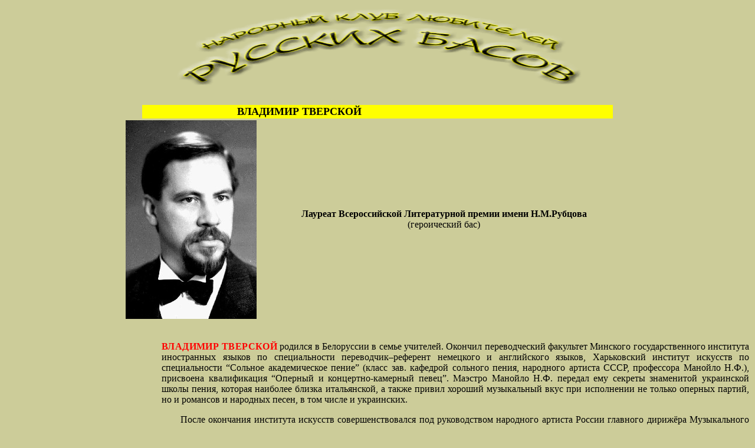

--- FILE ---
content_type: text/html; charset=utf-8
request_url: http://rusbas.pereplet.ru/tverskoi.html
body_size: 12406
content:
<!DOCTYPE HTML PUBLIC "-//W3C//DTD HTML 4.0 Transitional//EN">
<html><head>
	<title>Народный клуб любителей русских басов, basses, русские басы, Владимир Тверской, Vladimir Tverskoi</title>
<META http-equiv=Content-Type content="text/html; charset=UTF-8">
	<style type="text/css">
.style1 {
				margin-right: 0px;
}
.style2 {
				margin-bottom: 0px;
}
</style>
</head>
<body bgcolor="#cccc99" text="#000000" link="#000066" vlink="#000066" alink="#FFFFFF">
<table width="800" height="118" align="center">
        <tr> 
    <td colspan="3" width="800"> 
      <div align="center"></div>
      <div align="center"> 
					<img src="imej/nklrb_2dugi_bez_log.gif" width="697" height="163"> <p>
      </div>
    </td>
  </tr>
   <table cellSpacing="1" cellPadding="1" width="800" high="10" border="0" align="center" >
        <tr>
    <td width="100%" bgColor="#ffff00"><B>
<font size="+1">
&nbsp;
&nbsp;&nbsp;&nbsp;&nbsp;&nbsp;&nbsp;&nbsp;&nbsp;&nbsp;&nbsp;&nbsp;&nbsp;&nbsp;&nbsp;
&nbsp;&nbsp;&nbsp;&nbsp;&nbsp;&nbsp;&nbsp;&nbsp;&nbsp;&nbsp;&nbsp;&nbsp;&nbsp;&nbsp;
ВЛАДИМИР ТВЕРСКОЙ</font></B>
</td>
  </tr>     
   <table cellSpacing="1" cellPadding="1"  border="0" align="center" style="width: 858px" class="style2" >
  <tr><td width="223" height="75">
    <img src="imej/tversk/tverskoi4.jpg" width="222" height="337">	
	</td> 	   
 <td style="width: 746px"><strong><div align="center">
 Лауреат</strong> <strong>Всероссийской Литературной премии имени Н.М.Рубцова
	</strong>
 <br> (героический бас)</td></tr></table>
</table>
   <table cellSpacing="1" cellPadding="1" width="1000" border="0" align="center" class="style1" >
<tr><td width="1000"> 
&nbsp;&nbsp;&nbsp;&nbsp;&nbsp; 
<p class="MsoNormal" style="text-align:justify"><b>
<span style="color:red;text-transform:uppercase;
letter-spacing:.3pt">Владимир Тверской</span></b> родился в Белоруссии в семье учителей</span>. 
Окончил переводческий факультет Минского государственного института иностранных 
языков по специальности переводчик&#8211;референт немецкого и английского языков, 
Харьковский институт искусств по специальности &#8220;Сольное академическое пение&#8221; 
(класс зав. кафедрой сольного пения, народного артиста СССР, профессора Манойло 
Н.Ф.), присвоена квалификация &#8220;Оперный и концертно-камерный певец&#8221;. Маэстро 
Манойло Н.Ф. передал ему секреты знаменитой украинской школы пения, которая 
наиболее близка итальянской, а также привил хороший музыкальный вкус при 
исполнении не только оперных партий, но и романсов и народных песен, в том числе 
и украинских. </p>
<p align="justify">&nbsp;&nbsp;&nbsp;&nbsp;&nbsp; 
После окончания института искусств совершенствовался под руководством 
народного артиста России главного дирижёра Музыкального театра им. 
Станиславского и Немировича-Данченко Проваторова Г.П., который посвятил его в 
сокровищницу русской классики и традиции русской басовой школы, под 
художественным руководством маэстро Проваторова В. Тверской подготовил и 
исполнил ряд сольных концертов, партию фортепиано исполнял при этом Проваторов 
Г.П. По окончании института искусств был принят на работу в качестве солиста в 
Ансамбль песни и пляски &#8220;Русская кавалькада&#8221;, с которым дважды выезжал на 
гастроли в Великобританию, затем по приглашению австрийского импресарио был на 
продолжительных гастролях в Австрии, где вел активную концертную деятельность.</p>
<p class="MsoNormal" style="text-align:justify">
&nbsp;&nbsp;&nbsp;&nbsp;&nbsp; Западную манеру пения Владимир Тверской осваивал в Австрии под 
руководством маэстро Уве Кристиана Харрера, при непосредственном участии 
которого неоднократно исполнял на австрийских концертных площадках программы 
русской и западной классики, в том числе, и концерты русского романса, которые 
пользовались в Австрии огромным успехом. Одной из наиболее удачных работ 
последних лет была сольная партия баса в 9 симфонии Бетховена, которую Владимир 
Тверской исполнил на торжественных мероприятиях, посвящённых юбилею 
независимости Австрии. Главным дирижёром Леондингского симфонического оркестра и 
Хорового объединения г. Линца, которые исполняли 9 симфонию Бетховена, является 
маэстро У.К. Харрер, другие солисты были приглашены из оперных театров 
Великобритании, Франции и США. После этих успешных гастролей Владимир Тверской 
стал солистом оркестра. Газета &#8220;Ober&ouml;sterreichische Nachrichten&#8221; отмечала, что 
&#8220;бас из России покорил не только фундаментальной мощью своего голоса, но и 
необыкновенной яркостью звучания&#8221;. <span style="letter-spacing:.3pt">Находясь на 
гастролях в Австрии, В. Тверской проходил стажировку также и у итальянского 
вокального педагога.</span></p>
<p class="MsoNormal" style="text-align:justify">
&nbsp;&nbsp;&nbsp;&nbsp; Владимир Тверской обладает ярким, по-славянски окрашенным могучим оперным 
басом необыкновенно красивого тембра большого диапазона, с исключительной 
полетностью, который обычно называют героическим басом (basso eroico) и который 
встречается в природе чрезвычайно редко. Феноменальный голос позволяет ему 
исполнять практически весь басовый оперный репертуар, начиная от партий для 
низкого баса (Кончак, Гремин, Осмин, Зарастро и др.), продолжая партиями для 
центрального и высокого баса (Король Филипп, Мефистофель, Сусанин, Пимен, 
Галицкий, Кутузов и др.), а также традиционно исполняемыми басами баритональными 
партиями (Алеко, Борис Годунов, Князь Игорь, Папагено и др.). Благодаря 
природной постановке голоса и большому диапазону, он имеет уникальные 
возможности для исполнения классических произведений, которые редко исполняются 
из-за высоких требований, предъявляемых к голосу.
<span style="letter-spacing:.3pt">Отличительной чертой пения Владимира Тверского 
является естественность, артистичность, выразительность, образность и 
потрясающая дикция. Всё это позволяет ему создавать на сцене полноценные 
художественные образы. Техника его пения столь совершенна, что он включает в 
свой репертуар ряд произведений, написанных для баритона, тенора и даже 
меццо&#8211;сопрано (разумеется, в басовых тональностях). Некоторые из них можно 
услышать и увидеть на DVD&#8211;видео диске &laquo;Шлягер, только шлягер!!!&raquo;</span></p>
<p class="MsoNormal" style="text-align:justify">&nbsp;&nbsp;&nbsp;&nbsp;&nbsp; 
В последнее время Владимир Тверской ведёт активную сольную концертную 
деятельность в Москве с программами, включающими в себя практически весь басовый 
репертуар, начиная от оперных арий русских, итальянских, австрийских, 
французских композиторов, продолжая русским романсом (классическим, городским, 
современным и др.) и заканчивая народными песнями, в т. ч. и без сопровождения. 
Огромным успехом в исполнении Владимира Тверского пользуются лирические песни 
тридцатых-восьмидесятых годов. Широкий резонанс получили авторские передачи 
Владимира Тверского на &#8220;Народном радио&#8221;, посвященные Ф.И.Шаляпину. Телекомпанией 
ТВ &#8220;Московия&#8221; снят и показан по центральным ТВ-программам фильм &#8220;Роман с 
романсом&#8221; с участием В. Тверского (ведущий Святослав Бэлза). В. Тверской за 
период<u> </u>с апреля 1998 г. по апрель 2008 г. спел около 1000 сольных 
концертов в Москве, в таких залах как: органный зал Государственного 
Центрального Музея музыкальной культуры им. Глинки (в том числе в сопровождении 
органа), Оперный дом и Хлебный дом музея-заповедника &#8220;Царицыно&#8221;, Государственная 
картинная галерея А. Шилова, Галерея искусств &#8220;Дома-музея Ф.И.Шаляпина&#8221;, 
Мемориальный зал Дома-музея Ф.И.Шаляпина, Большой зал политехнического музея, 
Государственный исторический музей (Красная площадь, 1). В.Тверской является 
лауреатом (гран-при) Международного фестиваля &#8220;Интермузей-99&#8221;, на котором певец 
представлял Государственный Исторический музей с программой &#8220;История России в 
музыке&#8221; (арии русских композиторов). Активно сотрудничал с народными артистами 
СССР Борисом Штоколовым, Артуром Эйзеном и Александром Ведерниковым, а также с 
композиторами Москвы Александром Миловидовым, Виктором Вишняковым и др., которые 
написали ряд песен и романсов, рассчитанных на уникальные возможности его 
голоса. После участия в авторском вечере поэта Николая Доризо, исполняет 
премьеры песен на его стихи. Сотрудничает и приглашает для участия в своих 
концертах многих известных актеров театра и кино, цыганских коллективов (в 
частности, театра &#8220;Ромэн&#8221;). <span style="letter-spacing:.3pt">Написал и исполнил 
в своих концертах ряд романсов на стихи современных поэтов (в частности, цикл 
романсов на стихи Николая Рубцова, цикл романсов на стихи Александра Матвеева 
&laquo;Вечные слова&raquo;, циклы романсов на стихи Владимира Соловьева, Петра Редькина, 
Владислава Ревского, Наума Ярощука, Юрия Устинова, Александра Ушакова). Активно 
гастролирует. Участвует в благотворительных концертах. Является лауреатом 
Всероссийской литературной премии им. Н.М.Рубцова за пропаганду его творчества. 
В 2007 году В.Тверской стал лауреатом (Первая премия) Международного фестиваля 
искусств &laquo;Фарватер&raquo; в Москве.</span></p>
<p class="MsoNormal" style="text-align:justify">
&nbsp;&nbsp;&nbsp;&nbsp; <b><u>Наиболее интересные работы с апреля 1998 по апрель 2008 г.:</u></b></p>
<p class="MsoNormal" style="text-align:justify">- 
совместные концерты с Борисом Штоколовым, Артуром Эйзеном, Александром 
Ведерниковым в Филиале Малого театра в сопровождении Камерного оркестра Малого 
театра России под управлением Владимира Сёмкина,</p>
<p class="MsoNormal" style="text-align:justify">- 
ряд концертов в Вологодской филармонии, в том числе, концерт, совместный с 
Борисом Штоколовым и Александром Ведерниковым в &laquo;Русском Доме&raquo; в Вологде, 
посвященный юбилею Ф.Шаляпина, а также концерт из романсов и песен на стихи 
Н.Рубцова (автор музыки В.Тверской),</p>
<p class="MsoNormal" style="text-align:justify">- 
гастроли на Украине и, в частности, в Крыму. Сольные концерты в Евпатории в 
Крымской филармонии в 2006 и 2007 г.,</p>
<p class="MsoNormal" style="text-align:justify">-&nbsp; участие в юбилейных вечерах Н.Доризо,</p>
<p class="MsoNormal" style="text-align:justify">-&nbsp; гастроли по Дальнему Востоку (Южно&#8211;Сахалинск, Холмск),</p>
<p class="MsoNormal" style="text-align:justify">-&nbsp; концерт в Доме актера в связи с юбилеем учреждения звания 
&laquo;Народный артист 
СССР&raquo;, в котором приняли участие народные артисты СССР и Герои Советского Союза,</p>
<p class="MsoNormal" style="text-align:justify">- 
концерты памяти народного артиста СССР Бориса Штоколова и др.</p>
<p class="MsoNormal" style="margin-top:6.0pt;text-align:justify"><b>
<span style="color:red;
text-transform:uppercase;letter-spacing:.3pt">Компакт&#8211;диски </span>
<span style="text-transform:
uppercase;letter-spacing:.3pt">(</span><span style="letter-spacing:.3pt">выпущено 
6 компакт&#8211;дисков<span style="text-transform:uppercase">)</span></span></b></p>
<p class="MsoNormal" style="text-align:justify"><u>
<span style="letter-spacing:.3pt">
1.&laquo;Старинные русские романсы&raquo;</span></u><span style="letter-spacing:.3pt"> 
с ансамблем солистов Национального академического оркестра народных инструментов 
России им. Н.П. Осипова</span></p>
<p class="MsoNormal" style="text-align:justify"><u>
<span style="letter-spacing:.3pt">2&#8211;3.&laquo;Русский романс&raquo;</span></u>
<span style="letter-spacing:.3pt"> (<u>диск 1 &laquo;Классический романс&raquo;, диск 2 &laquo;Старинный 
романс&raquo;</u>, живая запись с концерта в Оперном Доме МЗ &laquo;Царицыно&raquo;).</span></p>
<p class="MsoNormal" style="text-align:justify"><u>
<span style="letter-spacing:.3pt">4.&laquo;Романсы и песни Владимира Тверского на стихи Николая 
Рубцова&raquo;</span></u><span style="letter-spacing:.3pt"> 
(аранжировка и партия фортепиано Ольга Ефремова)</span></p>
<p class="MsoNormal" style="text-align:justify"><u>
<span style="letter-spacing:.3pt">5.&laquo;Шедевры мировой музыки для баса&raquo;</span></u>
<span style="letter-spacing:.3pt"> 
(в сопровождении Камерного оркестра Малого театра, дирижер Владимир Семкин)</span></p>
<p class="MsoNormal" style="text-align:justify"><u>
<span style="letter-spacing:.3pt">6.&laquo;Вечные слова&raquo; (музыка В. Тверского на стихи Александра 
Матвеева</span></u><span style="letter-spacing:.3pt">, 
аранжировка - Ольга Ефремова, в сопровождении фортепиано, скрипки и виолончели)</span></p>
<p class="MsoNormal" style="text-align:justify"><b>
<span lang="EN-US" style="color: red; text-transform: uppercase; letter-spacing: .3pt">
DVD</span><span style="color:red;text-transform:uppercase;
letter-spacing:.3pt">&#8211;</span>
<span lang="EN-US" style="color: red; text-transform: uppercase; letter-spacing: .3pt">VIDEO</span><span style="color:red;
text-transform:uppercase;letter-spacing:.3pt"> диски </span>
<span style="text-transform:
uppercase;letter-spacing:.3pt">(</span><span style="letter-spacing:.3pt">выпущено 
14 </span><span lang="EN-US" style="letter-spacing: .3pt">
DVD</span><span style="letter-spacing:.3pt">&#8211;дисков<span style="text-transform:uppercase">)</span></span></b></p>
<p class="MsoNormal" style="text-align:justify"><u>
<span style="letter-spacing:.3pt">1.&laquo;Русский романс&raquo;</span></u><span style="letter-spacing:.3pt"> 
(концерт в Московской ГКГ Александра Шилова)</span></p>
<p class="MsoNormal" style="text-align:justify"><u>
<span style="letter-spacing:.3pt">2.&laquo;Русские и английские песни&raquo;</span></u><span style="letter-spacing:.3pt"> 
(концерт в ОД МЗ &laquo;Царицыно&raquo;)</span></p>
<p class="MsoNormal" style="text-align:justify"><u>
<span style="letter-spacing:.3pt">3.&laquo;Памяти Бориса Штоколова&raquo;</span></u><span style="letter-spacing:.3pt">, 
(Политехнический музей, 2007 г.)</span></p>
<p class="MsoNormal" style="text-align:justify"><u>
<span style="letter-spacing:.3pt">4.&laquo;Арии и романсы&raquo;</span></u><span style="letter-spacing:.3pt"> 
(с Камерным оркестром Малого театра в ГИМ)</span></p>
<p class="MsoNormal" style="text-align:justify"><u>
<span style="letter-spacing:.3pt">5.&laquo;Из сокровищницы мирового вокала&raquo;</span></u><span style="letter-spacing:.3pt"> 
(Гоголевский б&#8211;р, 14)</span></p>
<p class="MsoNormal" style="text-align:justify"><u>
<span style="letter-spacing:.3pt">6.&laquo;Романсы и песни В.Тверского на стихи А.Матвеева&raquo;</span></u>
<span style="letter-spacing:.3pt"> 
(концерт в ОД)</span></p>
<p class="MsoNormal" style="text-align:justify">
<span style="letter-spacing:.3pt"> 
&nbsp;<u>7.&laquo;Романсы и песни В.Тверского на стихи Н.Рубцова&raquo;</u> 
(концерт в ОД)</span></p>
<p class="MsoNormal" style="text-align:justify"><u>
<span style="letter-spacing:.3pt">8.&laquo;Шедевры мировой музыки для баса&raquo;</span></u><span style="letter-spacing:.3pt"> 
(концерт в г. Троицке)</span></p>
<p class="MsoNormal" style="text-align:justify"><u>
<span style="letter-spacing:.3pt">9.&laquo;Памяти Бориса Штоколова&raquo;</span></u><span style="letter-spacing:.3pt"> 
(концерт в ОД МЗ &laquo;Царицыно&raquo;, 2005г.)</span></p>
<p class="MsoNormal" style="text-align:justify"><u>
<span style="letter-spacing:.3pt">
10.&laquo;Новогодний бал&raquo;</span></u><span style="letter-spacing:.3pt"> (Концерт в Доме Брюсова)</span></p>
<p class="MsoNormal" style="text-align:justify"><u>
<span style="letter-spacing:.3pt">11.&laquo;Весна! Любовь! Победа!&raquo;</span></u><span style="letter-spacing:.3pt"> 
(концерт в ОД МЗ &laquo;Царицыно&raquo;)</span></p>
<p class="MsoNormal" style="text-align:justify"><u>
<span style="letter-spacing:.3pt">12.&laquo;Шлягер, только шлягер!&raquo;</span></u><span style="letter-spacing:.3pt"> 
(концерт в ОД МЗ &laquo;Царицыно&raquo;)</span></p>
<p class="MsoNormal" style="text-align:justify"><u>
<span style="letter-spacing:.3pt">13.&laquo;Звезда с звездою говорит&raquo;</span></u><span style="letter-spacing:.3pt"> 
(Концерт с Б.Штоколовым в МГУ)</span></p>
<p class="MsoNormal" style="text-align:justify"><u>
<span style="letter-spacing:.3pt">14.&laquo;Русский бал&raquo;</span></u>
<span style="letter-spacing:.3pt"> (Центр Славянской музыки, с ГАРК оркестром &laquo;Боян&raquo;)</span></p>
<p class="MsoNormal" style="text-align:justify">&nbsp;</p>
<p class="MsoNormal" style="text-align:justify"><b><u>
ЦИТАТЫ из публикаций за 1998 &#8211; 2008 гг.</u></b></p>
<p class="MsoNormal" style="margin-top:6.0pt;text-align:justify"><i>
&#8220;Голос Владимира Тверского звучит, потрясая 
концертные залы клубов и кинотеатров, он выходит к тому народу, той публике, 
которая всё ещё любит Россию и желает ей служить. Не знаю ни одного выступления 
певца, где остался бы равнодушен, не &#8220;бисировал&#8221;, не ликовал, не подпевал 
могучему, по-русски окрашенному басу&#8221;.</i>
<br>Петр Грирорьев, газета &#8220;<b>Modus Vivendi</b>&#8221;, 
статья &#8220;Бас в России&#8221;. </p>
<p class="MsoNormal" style="text-align:justify">&nbsp;&nbsp;&nbsp;&nbsp;&nbsp; 
<i>&#8220;Голос Владимира Тверского обладает удивительной магической силой. 
Побывавшие на концертах артиста слушатели утверждают, что за всю свою жизнь не 
слышали подобного голоса и не предполагали, что такие голоса существуют в 
природе&#8221;. </i><br>Кира Андреева, журнал &#8220;<b>Моя Москва</b>, 
статья &#8220;Родник русской души&#8221;. </p>
<p class="MsoNormal" style="text-align:justify"><i>
&#8220;В программе Владимира Тверского преобладали 
оперные арии - Дона Базилио, Кончака, Мефистофеля из оперы Бойто и наиболее 
удавшаяся артисту ария Филиппа из &#8220;Дона Карлоса&#8221;. Певец с могучим, уникальным по 
силе басом широкого диапазона ...&#8221;</i><br>Галина Снитковская, журнал &#8220;<b>Музыкальная жизнь</b>&#8221;,
 статья &#8220;Русские басы - великому 
Шаляпину&#8221;.</p>
<p class="MsoNormal" style="text-align:justify"><i>
&#8220;Владимир ТВЕРСКОЙ-Героический&#8221; - именно так 
называют мощный оперный голос Владимира Тверского - героический бас. Этот 
могучий бас широчайшего диапазона обладает поистине мистической силой и 
считается в мире истинно русским голосом, похожим на шаляпинский. Его красивый 
тембр имеет исключительную полетность...&#8221;</i><br>Галина Снопова, газета &#8220;<b>Московская правда</b>&#8221;.</p>
<p class="MsoNormal" style="text-align:justify"><i>
&#8220;ГОЛОС ТВЕРСКОГО ПОТРЯС КРАСНУЮ ПЛОЩАДЬ. Наши 
знаменитые земляки: &#8220;Пушкин в музыке&#8221; - так назывался состоявшийся 7 июня в 
Историческом музее вечер Владимира Тверского... Божественный бас звучал под 
сводами Исторического музея... Зачарованные неземной красотой голоса, зрители с 
наслаждением слушали монолог Пимена, песню Варлаама, монолог Бориса из оперы 
&#8220;Борис Годунов&#8221; Мусоргского, рондо Фарлафа из оперы &#8220;Руслан и Людмила&#8221; Глинки, 
арию Гремина из оперы &#8220;Евгений Онегин&#8221; Чайковского, &#8220;Я помню чудное мгновенье&#8221;, 
&#8220;Я вас любил&#8221;, &#8220;Признание&#8221;... И после каждого исполнения раздавался взрыв 
аплодисментов и древние стены музея сотрясались от криков&#8221;Браво!&#8221;</i>
<br>Николай Светозаров, газета &#8220;<b>Марьинский вестник</b>&#8221;. </p>
<p class="MsoNormal">Имеется ряд публикаций на различных сайтах в интернете. 
_________________________________________________________________ </p>
<p class="MsoNormal" style="text-align:justify">Материал составлен продюсером певца Маргаритой Раевской. </p>
<p class="MsoNormal" style="text-align:justify">
<span style="color:red">Телефоны в Москве: Маргарита РАЕВСКАЯ </span></p>
<p class="MsoNormal" style="text-align:justify">
<span style="color:red">Городской:&nbsp;&nbsp;&nbsp;&nbsp;&nbsp;&nbsp;&nbsp;&nbsp;&nbsp;&nbsp;&nbsp;&nbsp;&nbsp;
&nbsp;&nbsp; &nbsp;&nbsp; &nbsp;(495) 591 13 32 </span></p>
<p class="MsoNormal" style="text-align:justify">
<span style="color:red">Мобильный:&nbsp;&nbsp;&nbsp;&nbsp;&nbsp;&nbsp;&nbsp;&nbsp;&nbsp;&nbsp;&nbsp;&nbsp; 
&nbsp;&nbsp;&nbsp; &nbsp;+7 916 378 95 16 </span></p>
<p class="MsoNormal" style="text-align:justify">
<span style="color:red">e&#8211;</span><span lang="EN-US" style="color: red">mail</span><span style="color:red">: 
&nbsp;&nbsp;&nbsp;&nbsp;&nbsp;&nbsp;&nbsp;&nbsp;&nbsp;&nbsp;&nbsp;&nbsp;&nbsp;&nbsp;&nbsp;&nbsp;&nbsp;&nbsp;
&nbsp;&nbsp;&nbsp;&nbsp;&nbsp;&nbsp;&nbsp; </span>
<span lang="EN-US" style="color: red">vltverskoy</span><span style="color:red">@</span>
<span lang="EN-US" style="color: red">mail</span><span style="color:red">.</span>
<span lang="EN-US" style="color: red">ru</span></p>
<p class="MsoNormal" style="text-align:justify">Владимир Тверской принимает участие в концертах Народного клуба любителей 
русских басов и всегда его выступления сопровождаются горячей реакцией 
слушателей.</p>
<p>

<b>  Репертуар, исполненный на собраниях Клуба:</b><br>
<font color="#B22222" face="Arial, Helvetica, sans-serif" size="2">
(красным шрифтом - премьера певца)</font> </p>
</p>
<ul><u><a href="sdelano1.html">11.10.98</a>-Ф.И.Шаляпину</u>
 <li><b>Б.Галкин. </b>Молитва </li>
 <li><b>А.Оппель-П.Козлов. </b>Глядя на луч пурпурного заката</li>
 <li><b>Ш.Гуно. </b>Куплеты Мефистофеля из оперы "Фауст"</li></font>
 <font color="#B22222" face="Arial, Helvetica, sans-serif" size="2">
 <li><b>В.Волков-Р.Бернс (пер.С.Маршака). </b>Веселый пир</li> </font>
<font face=Verdana size=2>
 <li>Русская народная песня <b>"Дубинушка"</b></li><p>
     
     <u><a href="sdelano2.html">18.04.99</a>-А.С.Пушкину</u>
<li><b>Б.Галкин. </b>Молитва (с хором, регент Г.Сафонов)</li>
 <li><b>Ц.Кюи-А.Пушкин.</b> Царскосельская статуя</li>
 <li><b>М.Мусоргский-А.Пушкин</b> Монолог Бориса <br>из оперы "Борис Годунов" 
 ("Достиг я высшей власти...")</li>
 <li><b>Н.Титов-А.Пушкин. </b>Талисман</li><p> 
  
 <u><a href="sdelano3.html">17.10.99</a>-смеемся, шутим, улыбаемся</u>
 <li><b>В.Губаренко.</b> Застольная из цикла песен на стихи Шекспира к комедии "Двенадцатая ночь"</li></font>
 <font color="#B22222" face="Arial, Helvetica, sans-serif" size="2">
<li><b>В.Волков-Р Бернс (пер.С.Маршака).</b> Эпитафия сельскому волоките</li>
<li><b>В.Волков-Р Бернс (пер.С.Маршака). </b>Песенка бродячего поэта</li></font>
<font face=Verdana size=2> <li><b>М.Ипполитов-Иванов. </b> Песенка Старого Бурша из оперы "Ася"</li>
<li><b>Ц.Кюи-А.Пушкин. </b>Эпитафия</li><p>

<u><a href="sdelano6.html">4.11.01</a> - старинные русские романсы</u>
<li><b>Н.Шишкин. </b>Слушайте, если хотите</li>
<li><b>С.Покрасс-А.Д'Актиль.</b> Две розы</li>
<li><b>Б.Фомин-П.Герман.</b> Только раз бывает в жизни встреча</li>
<li><b>В.Тверской-Н.Рубцов.</b> Венера</li>
 </ul>
  <p>  <u><a href="sdelano19.html">6.4.2008</a>.    </u>Русские <span lang="ru">
    басы Ф.И.Шаляпину и А.П.Бородину</span>: 
  <font size="2">  
   <li>  <b>А.Рубинштейн</b>. Романс Демона из оперы &quot;Демон&quot;</li>
           <li>   <b>А.Аренский</b>. Разбитая ваза, стихи А.Апухтина</li>
       <li>   <b>А.Бородин</b>. Речитатив и ария Галицкого из оперы &quot;Князь Игорь&quot;</li>      </font>
                        <p>&nbsp;</p>
</font>
  <div align="center">
        <p><font face="Verdana" size="3">| 
        <a href="tverskoi-repertyar.html">репертуар</a> | 
        <a href="tverskoi-disk.html">дискография</a> |
        <a href="tverskoi-vokal.html">вокал</a> | 
 <a href="tverskoi-foto.html">фотогалерея</a> |
         </font></div>
		  <br>
			  </td></tr>	
<table cellSpacing="1" cellPadding="1" width="500" high="1" border="0" align="center" >
        <tr>
    <td width="100%" bgColor="#ffff00">
</td>
  </tr>  </table>

	<p><tr><td><div align="center">
<font size="1" color="#000000">
<a href="http://rusbas.pereplet.ru//" target="_parent">ПРОЛОГ</a> |
 <a href="vxod_rusbas.html" target="mainFrame">НАЧАЛО</a> | 
 <a href="rojdenie_new.html" target="mainFrame">РОЖДЕНИЕ КЛУБА</a> |
  <A target="mainFrame" href="credo_new.html">CREDO</a> |
   <A target="mainFrame" href="sdelano.html">ЧТО СДЕЛАНО</a> | 
   <A target="mainFrame" href="budet.html">ЧТО БУДЕТ</a> <br>
<A target="mainFrame" href="basi.html">НАШИ БАСЫ</a> |
 <A target="mainFrame" href="club.html">О КЛУБЕ</a> |
  <A target="mainFrame" href="info.html">ИНФО</a> |
   <A target="mainFrame" href="kontakt.html">КОНТАКТ</a> |
    <A href="mailto:rusbas@mail.ru">ПИШИТЕ</a> |
	 <a href="http://www.pereplet.ru" target="_parent">РУССКИЙ ПЕРЕПЛЕТ</a>
	   </font></div></td></tr></p>
	   
	   <tr> 
      <td width="56" height="2">&nbsp;</td>
      <td width="400" height="2">  
	      
<div align="left">

<!-- HotLog -->
<script language="javascript">
hotlog_js="1.0";
hotlog_r=""+Math.random()+"&s=204415&im=29&r="+escape(document.referrer)+"&pg="+
escape(window.location.href);
document.cookie="hotlog=1; path=/"; hotlog_r+="&c="+(document.cookie?"Y":"N");
</script><script language="javascript1.1">
hotlog_js="1.1";hotlog_r+="&j="+(navigator.javaEnabled()?"Y":"N")</script>
<script language="javascript1.2">
hotlog_js="1.2";
hotlog_r+="&wh="+screen.width+'x'+screen.height+"&px="+
(((navigator.appName.substring(0,3)=="Mic"))?
screen.colorDepth:screen.pixelDepth)</script>
<script language="javascript1.3">hotlog_js="1.3"</script>
<script language="javascript">hotlog_r+="&js="+hotlog_js;
document.write("<a href='http://click.hotlog.ru/?204415' target='_top'><img "+
" src='http://hit9.hotlog.ru/cgi-bin/hotlog/count?"+
hotlog_r+"&' border=0 width=88 height=31 alt=HotLog></a>")</script>
<noscript>
<a href=http://click.hotlog.ru/?204415 target=_top><img
src="http://hit9.hotlog.ru/cgi-bin/hotlog/count?s=204415&im=29" border=0 
width="88" height="31" alt="HotLog"></a></noscript>
<!-- /HotLog -->

</div>
</td></tr>
	   
</body>
</html>